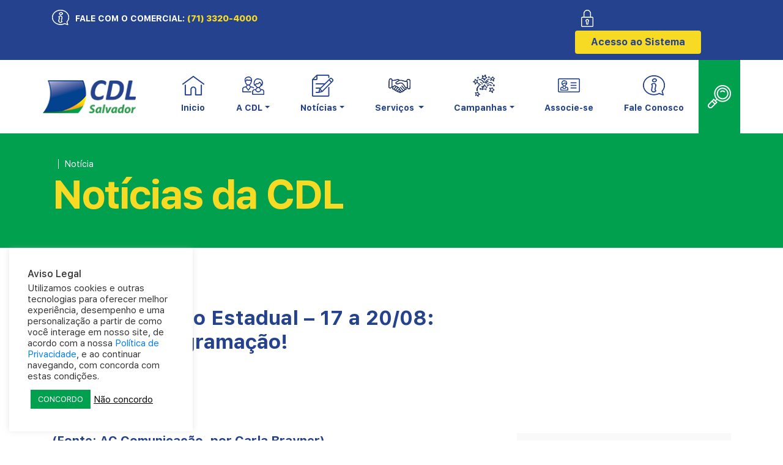

--- FILE ---
content_type: text/html; charset=UTF-8
request_url: https://cdl.com.br/2017/08/01/35o-congresso-estadual-do-comercio-lojista-da-bahia-17-a-2008/
body_size: 23934
content:
<!doctype html>
<html lang="pt-BR">

<head>
    <title>35º Congresso Estadual &#8211; 17 a 20/08: Confira a programação!</title>
    <!-- meta tags -->
    <meta charset="utf-8">
    <meta name="viewport" content="width=device-width, initial-scale=1, shrink-to-fit=no">
    <meta name="description" content="">
    <meta name="keywords" content="">
    <link rel="stylesheet" href="https://cdl.com.br/wp-content/themes/cdl/css/textPage.css">

    <!-- favicon -->

<link rel="apple-touch-icon" sizes="57x57" href="https://cdl.com.br/wp-content/themes/cdl/favicon/apple-icon-57x57.png">
<link rel="apple-touch-icon" sizes="60x60" href="https://cdl.com.br/wp-content/themes/cdl/favicon/apple-icon-60x60.png">
<link rel="apple-touch-icon" sizes="72x72" href="https://cdl.com.br/wp-content/themes/cdl/favicon/apple-icon-72x72.png">
<link rel="apple-touch-icon" sizes="76x76" href="https://cdl.com.br/wp-content/themes/cdl/favicon/apple-icon-76x76.png">
<link rel="apple-touch-icon" sizes="114x114" href="https://cdl.com.br/wp-content/themes/cdl/favicon/apple-icon-114x114.png">
<link rel="apple-touch-icon" sizes="120x120" href="https://cdl.com.br/wp-content/themes/cdl/favicon/apple-icon-120x120.png">
<link rel="apple-touch-icon" sizes="144x144" href="https://cdl.com.br/wp-content/themes/cdl/favicon/apple-icon-144x144.png">
<link rel="apple-touch-icon" sizes="152x152" href="https://cdl.com.br/wp-content/themes/cdl/favicon/apple-icon-152x152.png">
<link rel="apple-touch-icon" sizes="180x180" href="https://cdl.com.br/wp-content/themes/cdl/favicon/apple-icon-180x180.png">
<link rel="icon" type="image/png" sizes="192x192"  href="https://cdl.com.br/wp-content/themes/cdl/favicon/android-icon-192x192.png">
<link rel="icon" type="image/png" sizes="32x32" href="https://cdl.com.br/wp-content/themes/cdl/favicon/favicon-32x32.png">
<link rel="icon" type="image/png" sizes="96x96" href="https://cdl.com.br/wp-content/themes/cdl/favicon/favicon-96x96.png">
<link rel="icon" type="image/png" sizes="16x16" href="https://cdl.com.br/wp-content/themes/cdl/favicon/favicon-16x16.png">
<link rel="manifest" href="/manifest.json">
<meta name="msapplication-TileColor" content="#ffffff">
<meta name="msapplication-TileImage" content="https://cdl.com.br/wp-content/themes/cdl/favicon/ms-icon-144x144.png">
<meta name="theme-color" content="#ffffff">
<meta charset="UTF-8">

<!-- Font -->
<link rel="dns-prefetch" href="//fonts.googleapis.com">
<link href="https://fonts.googleapis.com/css?family=Open+Sans:300,300i,400,400i,600,600i,700,700i,800,800i" rel="stylesheet">
<link href="https://fonts.googleapis.com/css?family=Roboto:100,300,400,700" rel="stylesheet">
<link rel="stylesheet" href="https://cdl.com.br/wp-content/themes/cdl/fonts/fonts.css">


<!-- font awesome -->
<link rel="stylesheet" href="https://use.fontawesome.com/releases/v5.5.0/css/all.css" integrity="sha384-B4dIYHKNBt8Bc12p+WXckhzcICo0wtJAoU8YZTY5qE0Id1GSseTk6S+L3BlXeVIU" crossorigin="anonymous">


<!-- Bootstrap CSS -->
<link rel="stylesheet" href="https://cdl.com.br/wp-content/themes/cdl/css/bootstrap.min.css">
<!-- Owl carousel -->
<link rel="stylesheet" href="https://cdl.com.br/wp-content/themes/cdl/js/libs/owl/dist/assets/owl.carousel.min.css">
<link rel="stylesheet" href="https://cdl.com.br/wp-content/themes/cdl/js/libs/owl/dist/assets/owl.theme.default.min.css">

<!-- Slick carousel -->
<link rel="stylesheet" href="https://cdnjs.cloudflare.com/ajax/libs/slick-carousel/1.9.0/slick.min.css">

<!-- Main css -->
<link href="https://cdl.com.br/wp-content/themes/cdl/css/styles.css" rel="stylesheet">
<!-- Hover CSS -->
<link href="https://cdl.com.br/wp-content/themes/cdl/css/hover.css" rel="stylesheet">
<!-- DatepickerCSS -->
<link href="https://cdl.com.br/wp-content/themes/cdl/js/libs/jquery-datepicker-1.12.1/jquery-ui.min.css" rel="stylesheet">
<meta name='robots' content='index, follow, max-image-preview:large, max-snippet:-1, max-video-preview:-1' />
	<style>img:is([sizes="auto" i], [sizes^="auto," i]) { contain-intrinsic-size: 3000px 1500px }</style>
	
	<!-- This site is optimized with the Yoast SEO plugin v26.4 - https://yoast.com/wordpress/plugins/seo/ -->
	<link rel="canonical" href="https://cdl.com.br/2017/08/01/35o-congresso-estadual-do-comercio-lojista-da-bahia-17-a-2008/" />
	<meta property="og:locale" content="pt_BR" />
	<meta property="og:type" content="article" />
	<meta property="og:title" content="35º Congresso Estadual - 17 a 20/08: Confira a programação! - CDL" />
	<meta property="og:description" content="(Fonte: AC Comunicação, por Carla Brayner) Confira a programação e garanta sua vaga para o 35º Congresso Estadual do Comércio Lojista da Bahia, evento organizado pela FCDL BA, com apoio da CDL Salvador. O evento acontece entre os dias 17 e 20 de agosto, no Hotel Vila Galé, resort cinco estrelas em Guarajuba. O preço [&hellip;]" />
	<meta property="og:url" content="https://cdl.com.br/2017/08/01/35o-congresso-estadual-do-comercio-lojista-da-bahia-17-a-2008/" />
	<meta property="og:site_name" content="CDL" />
	<meta property="article:publisher" content="https://www.facebook.com/cdl.salvador" />
	<meta property="article:published_time" content="2017-08-01T09:00:40+00:00" />
	<meta property="article:modified_time" content="2021-01-15T19:18:44+00:00" />
	<meta name="author" content="CDL Salvador" />
	<script type="application/ld+json" class="yoast-schema-graph">{"@context":"https://schema.org","@graph":[{"@type":"WebPage","@id":"https://cdl.com.br/2017/08/01/35o-congresso-estadual-do-comercio-lojista-da-bahia-17-a-2008/","url":"https://cdl.com.br/2017/08/01/35o-congresso-estadual-do-comercio-lojista-da-bahia-17-a-2008/","name":"35º Congresso Estadual - 17 a 20/08: Confira a programação! - CDL","isPartOf":{"@id":"https://cdl.com.br/#website"},"datePublished":"2017-08-01T09:00:40+00:00","dateModified":"2021-01-15T19:18:44+00:00","author":{"@id":"https://cdl.com.br/#/schema/person/5f80d47cb5c9af3c41bbffac55ab666f"},"breadcrumb":{"@id":"https://cdl.com.br/2017/08/01/35o-congresso-estadual-do-comercio-lojista-da-bahia-17-a-2008/#breadcrumb"},"inLanguage":"pt-BR","potentialAction":[{"@type":"ReadAction","target":["https://cdl.com.br/2017/08/01/35o-congresso-estadual-do-comercio-lojista-da-bahia-17-a-2008/"]}]},{"@type":"BreadcrumbList","@id":"https://cdl.com.br/2017/08/01/35o-congresso-estadual-do-comercio-lojista-da-bahia-17-a-2008/#breadcrumb","itemListElement":[{"@type":"ListItem","position":1,"name":"Início","item":"https://cdl.com.br/"},{"@type":"ListItem","position":2,"name":"35º Congresso Estadual &#8211; 17 a 20/08: Confira a programação!"}]},{"@type":"WebSite","@id":"https://cdl.com.br/#website","url":"https://cdl.com.br/","name":"CDL Salvador","description":"Sistema de apresentação e utilitário para a Câmara de Dirigentes Lojistas","potentialAction":[{"@type":"SearchAction","target":{"@type":"EntryPoint","urlTemplate":"https://cdl.com.br/?s={search_term_string}"},"query-input":{"@type":"PropertyValueSpecification","valueRequired":true,"valueName":"search_term_string"}}],"inLanguage":"pt-BR"},{"@type":"Person","@id":"https://cdl.com.br/#/schema/person/5f80d47cb5c9af3c41bbffac55ab666f","name":"CDL Salvador","image":{"@type":"ImageObject","inLanguage":"pt-BR","@id":"https://cdl.com.br/#/schema/person/image/","url":"https://secure.gravatar.com/avatar/5c4c39a090aa352fdc838509270fd78b87fd501ad2b6ff1d5788fd4c0aaccd20?s=96&d=mm&r=g","contentUrl":"https://secure.gravatar.com/avatar/5c4c39a090aa352fdc838509270fd78b87fd501ad2b6ff1d5788fd4c0aaccd20?s=96&d=mm&r=g","caption":"CDL Salvador"}}]}</script>
	<!-- / Yoast SEO plugin. -->


<link rel="alternate" type="application/rss+xml" title="Feed de comentários para CDL &raquo; 35º Congresso Estadual &#8211; 17 a 20/08: Confira a programação!" href="https://cdl.com.br/2017/08/01/35o-congresso-estadual-do-comercio-lojista-da-bahia-17-a-2008/feed/" />
<script type="text/javascript">
/* <![CDATA[ */
window._wpemojiSettings = {"baseUrl":"https:\/\/s.w.org\/images\/core\/emoji\/16.0.1\/72x72\/","ext":".png","svgUrl":"https:\/\/s.w.org\/images\/core\/emoji\/16.0.1\/svg\/","svgExt":".svg","source":{"concatemoji":"https:\/\/cdl.com.br\/wp-includes\/js\/wp-emoji-release.min.js?ver=cfe497698882bbf986270bf09407a574"}};
/*! This file is auto-generated */
!function(s,n){var o,i,e;function c(e){try{var t={supportTests:e,timestamp:(new Date).valueOf()};sessionStorage.setItem(o,JSON.stringify(t))}catch(e){}}function p(e,t,n){e.clearRect(0,0,e.canvas.width,e.canvas.height),e.fillText(t,0,0);var t=new Uint32Array(e.getImageData(0,0,e.canvas.width,e.canvas.height).data),a=(e.clearRect(0,0,e.canvas.width,e.canvas.height),e.fillText(n,0,0),new Uint32Array(e.getImageData(0,0,e.canvas.width,e.canvas.height).data));return t.every(function(e,t){return e===a[t]})}function u(e,t){e.clearRect(0,0,e.canvas.width,e.canvas.height),e.fillText(t,0,0);for(var n=e.getImageData(16,16,1,1),a=0;a<n.data.length;a++)if(0!==n.data[a])return!1;return!0}function f(e,t,n,a){switch(t){case"flag":return n(e,"\ud83c\udff3\ufe0f\u200d\u26a7\ufe0f","\ud83c\udff3\ufe0f\u200b\u26a7\ufe0f")?!1:!n(e,"\ud83c\udde8\ud83c\uddf6","\ud83c\udde8\u200b\ud83c\uddf6")&&!n(e,"\ud83c\udff4\udb40\udc67\udb40\udc62\udb40\udc65\udb40\udc6e\udb40\udc67\udb40\udc7f","\ud83c\udff4\u200b\udb40\udc67\u200b\udb40\udc62\u200b\udb40\udc65\u200b\udb40\udc6e\u200b\udb40\udc67\u200b\udb40\udc7f");case"emoji":return!a(e,"\ud83e\udedf")}return!1}function g(e,t,n,a){var r="undefined"!=typeof WorkerGlobalScope&&self instanceof WorkerGlobalScope?new OffscreenCanvas(300,150):s.createElement("canvas"),o=r.getContext("2d",{willReadFrequently:!0}),i=(o.textBaseline="top",o.font="600 32px Arial",{});return e.forEach(function(e){i[e]=t(o,e,n,a)}),i}function t(e){var t=s.createElement("script");t.src=e,t.defer=!0,s.head.appendChild(t)}"undefined"!=typeof Promise&&(o="wpEmojiSettingsSupports",i=["flag","emoji"],n.supports={everything:!0,everythingExceptFlag:!0},e=new Promise(function(e){s.addEventListener("DOMContentLoaded",e,{once:!0})}),new Promise(function(t){var n=function(){try{var e=JSON.parse(sessionStorage.getItem(o));if("object"==typeof e&&"number"==typeof e.timestamp&&(new Date).valueOf()<e.timestamp+604800&&"object"==typeof e.supportTests)return e.supportTests}catch(e){}return null}();if(!n){if("undefined"!=typeof Worker&&"undefined"!=typeof OffscreenCanvas&&"undefined"!=typeof URL&&URL.createObjectURL&&"undefined"!=typeof Blob)try{var e="postMessage("+g.toString()+"("+[JSON.stringify(i),f.toString(),p.toString(),u.toString()].join(",")+"));",a=new Blob([e],{type:"text/javascript"}),r=new Worker(URL.createObjectURL(a),{name:"wpTestEmojiSupports"});return void(r.onmessage=function(e){c(n=e.data),r.terminate(),t(n)})}catch(e){}c(n=g(i,f,p,u))}t(n)}).then(function(e){for(var t in e)n.supports[t]=e[t],n.supports.everything=n.supports.everything&&n.supports[t],"flag"!==t&&(n.supports.everythingExceptFlag=n.supports.everythingExceptFlag&&n.supports[t]);n.supports.everythingExceptFlag=n.supports.everythingExceptFlag&&!n.supports.flag,n.DOMReady=!1,n.readyCallback=function(){n.DOMReady=!0}}).then(function(){return e}).then(function(){var e;n.supports.everything||(n.readyCallback(),(e=n.source||{}).concatemoji?t(e.concatemoji):e.wpemoji&&e.twemoji&&(t(e.twemoji),t(e.wpemoji)))}))}((window,document),window._wpemojiSettings);
/* ]]> */
</script>
		
	
<link rel='stylesheet' id='wptwa-public-css' href='https://cdl.com.br/wp-content/plugins/wpt-whatsapp/assets/css/public.css?ver=2.2.5' type='text/css' media='all' />
<link rel='stylesheet' id='wptwa-generated-css' href='https://cdl.com.br/wp-content/plugins/wpt-whatsapp/assets/css/auto-generated-wptwa.css?ver=1592956127' type='text/css' media='all' />
<style id='wp-emoji-styles-inline-css' type='text/css'>

	img.wp-smiley, img.emoji {
		display: inline !important;
		border: none !important;
		box-shadow: none !important;
		height: 1em !important;
		width: 1em !important;
		margin: 0 0.07em !important;
		vertical-align: -0.1em !important;
		background: none !important;
		padding: 0 !important;
	}
</style>
<link rel='stylesheet' id='wp-block-library-css' href='https://cdl.com.br/wp-includes/css/dist/block-library/style.min.css?ver=cfe497698882bbf986270bf09407a574' type='text/css' media='all' />
<style id='classic-theme-styles-inline-css' type='text/css'>
/*! This file is auto-generated */
.wp-block-button__link{color:#fff;background-color:#32373c;border-radius:9999px;box-shadow:none;text-decoration:none;padding:calc(.667em + 2px) calc(1.333em + 2px);font-size:1.125em}.wp-block-file__button{background:#32373c;color:#fff;text-decoration:none}
</style>
<style id='global-styles-inline-css' type='text/css'>
:root{--wp--preset--aspect-ratio--square: 1;--wp--preset--aspect-ratio--4-3: 4/3;--wp--preset--aspect-ratio--3-4: 3/4;--wp--preset--aspect-ratio--3-2: 3/2;--wp--preset--aspect-ratio--2-3: 2/3;--wp--preset--aspect-ratio--16-9: 16/9;--wp--preset--aspect-ratio--9-16: 9/16;--wp--preset--color--black: #000000;--wp--preset--color--cyan-bluish-gray: #abb8c3;--wp--preset--color--white: #ffffff;--wp--preset--color--pale-pink: #f78da7;--wp--preset--color--vivid-red: #cf2e2e;--wp--preset--color--luminous-vivid-orange: #ff6900;--wp--preset--color--luminous-vivid-amber: #fcb900;--wp--preset--color--light-green-cyan: #7bdcb5;--wp--preset--color--vivid-green-cyan: #00d084;--wp--preset--color--pale-cyan-blue: #8ed1fc;--wp--preset--color--vivid-cyan-blue: #0693e3;--wp--preset--color--vivid-purple: #9b51e0;--wp--preset--gradient--vivid-cyan-blue-to-vivid-purple: linear-gradient(135deg,rgba(6,147,227,1) 0%,rgb(155,81,224) 100%);--wp--preset--gradient--light-green-cyan-to-vivid-green-cyan: linear-gradient(135deg,rgb(122,220,180) 0%,rgb(0,208,130) 100%);--wp--preset--gradient--luminous-vivid-amber-to-luminous-vivid-orange: linear-gradient(135deg,rgba(252,185,0,1) 0%,rgba(255,105,0,1) 100%);--wp--preset--gradient--luminous-vivid-orange-to-vivid-red: linear-gradient(135deg,rgba(255,105,0,1) 0%,rgb(207,46,46) 100%);--wp--preset--gradient--very-light-gray-to-cyan-bluish-gray: linear-gradient(135deg,rgb(238,238,238) 0%,rgb(169,184,195) 100%);--wp--preset--gradient--cool-to-warm-spectrum: linear-gradient(135deg,rgb(74,234,220) 0%,rgb(151,120,209) 20%,rgb(207,42,186) 40%,rgb(238,44,130) 60%,rgb(251,105,98) 80%,rgb(254,248,76) 100%);--wp--preset--gradient--blush-light-purple: linear-gradient(135deg,rgb(255,206,236) 0%,rgb(152,150,240) 100%);--wp--preset--gradient--blush-bordeaux: linear-gradient(135deg,rgb(254,205,165) 0%,rgb(254,45,45) 50%,rgb(107,0,62) 100%);--wp--preset--gradient--luminous-dusk: linear-gradient(135deg,rgb(255,203,112) 0%,rgb(199,81,192) 50%,rgb(65,88,208) 100%);--wp--preset--gradient--pale-ocean: linear-gradient(135deg,rgb(255,245,203) 0%,rgb(182,227,212) 50%,rgb(51,167,181) 100%);--wp--preset--gradient--electric-grass: linear-gradient(135deg,rgb(202,248,128) 0%,rgb(113,206,126) 100%);--wp--preset--gradient--midnight: linear-gradient(135deg,rgb(2,3,129) 0%,rgb(40,116,252) 100%);--wp--preset--font-size--small: 13px;--wp--preset--font-size--medium: 20px;--wp--preset--font-size--large: 36px;--wp--preset--font-size--x-large: 42px;--wp--preset--spacing--20: 0.44rem;--wp--preset--spacing--30: 0.67rem;--wp--preset--spacing--40: 1rem;--wp--preset--spacing--50: 1.5rem;--wp--preset--spacing--60: 2.25rem;--wp--preset--spacing--70: 3.38rem;--wp--preset--spacing--80: 5.06rem;--wp--preset--shadow--natural: 6px 6px 9px rgba(0, 0, 0, 0.2);--wp--preset--shadow--deep: 12px 12px 50px rgba(0, 0, 0, 0.4);--wp--preset--shadow--sharp: 6px 6px 0px rgba(0, 0, 0, 0.2);--wp--preset--shadow--outlined: 6px 6px 0px -3px rgba(255, 255, 255, 1), 6px 6px rgba(0, 0, 0, 1);--wp--preset--shadow--crisp: 6px 6px 0px rgba(0, 0, 0, 1);}:where(.is-layout-flex){gap: 0.5em;}:where(.is-layout-grid){gap: 0.5em;}body .is-layout-flex{display: flex;}.is-layout-flex{flex-wrap: wrap;align-items: center;}.is-layout-flex > :is(*, div){margin: 0;}body .is-layout-grid{display: grid;}.is-layout-grid > :is(*, div){margin: 0;}:where(.wp-block-columns.is-layout-flex){gap: 2em;}:where(.wp-block-columns.is-layout-grid){gap: 2em;}:where(.wp-block-post-template.is-layout-flex){gap: 1.25em;}:where(.wp-block-post-template.is-layout-grid){gap: 1.25em;}.has-black-color{color: var(--wp--preset--color--black) !important;}.has-cyan-bluish-gray-color{color: var(--wp--preset--color--cyan-bluish-gray) !important;}.has-white-color{color: var(--wp--preset--color--white) !important;}.has-pale-pink-color{color: var(--wp--preset--color--pale-pink) !important;}.has-vivid-red-color{color: var(--wp--preset--color--vivid-red) !important;}.has-luminous-vivid-orange-color{color: var(--wp--preset--color--luminous-vivid-orange) !important;}.has-luminous-vivid-amber-color{color: var(--wp--preset--color--luminous-vivid-amber) !important;}.has-light-green-cyan-color{color: var(--wp--preset--color--light-green-cyan) !important;}.has-vivid-green-cyan-color{color: var(--wp--preset--color--vivid-green-cyan) !important;}.has-pale-cyan-blue-color{color: var(--wp--preset--color--pale-cyan-blue) !important;}.has-vivid-cyan-blue-color{color: var(--wp--preset--color--vivid-cyan-blue) !important;}.has-vivid-purple-color{color: var(--wp--preset--color--vivid-purple) !important;}.has-black-background-color{background-color: var(--wp--preset--color--black) !important;}.has-cyan-bluish-gray-background-color{background-color: var(--wp--preset--color--cyan-bluish-gray) !important;}.has-white-background-color{background-color: var(--wp--preset--color--white) !important;}.has-pale-pink-background-color{background-color: var(--wp--preset--color--pale-pink) !important;}.has-vivid-red-background-color{background-color: var(--wp--preset--color--vivid-red) !important;}.has-luminous-vivid-orange-background-color{background-color: var(--wp--preset--color--luminous-vivid-orange) !important;}.has-luminous-vivid-amber-background-color{background-color: var(--wp--preset--color--luminous-vivid-amber) !important;}.has-light-green-cyan-background-color{background-color: var(--wp--preset--color--light-green-cyan) !important;}.has-vivid-green-cyan-background-color{background-color: var(--wp--preset--color--vivid-green-cyan) !important;}.has-pale-cyan-blue-background-color{background-color: var(--wp--preset--color--pale-cyan-blue) !important;}.has-vivid-cyan-blue-background-color{background-color: var(--wp--preset--color--vivid-cyan-blue) !important;}.has-vivid-purple-background-color{background-color: var(--wp--preset--color--vivid-purple) !important;}.has-black-border-color{border-color: var(--wp--preset--color--black) !important;}.has-cyan-bluish-gray-border-color{border-color: var(--wp--preset--color--cyan-bluish-gray) !important;}.has-white-border-color{border-color: var(--wp--preset--color--white) !important;}.has-pale-pink-border-color{border-color: var(--wp--preset--color--pale-pink) !important;}.has-vivid-red-border-color{border-color: var(--wp--preset--color--vivid-red) !important;}.has-luminous-vivid-orange-border-color{border-color: var(--wp--preset--color--luminous-vivid-orange) !important;}.has-luminous-vivid-amber-border-color{border-color: var(--wp--preset--color--luminous-vivid-amber) !important;}.has-light-green-cyan-border-color{border-color: var(--wp--preset--color--light-green-cyan) !important;}.has-vivid-green-cyan-border-color{border-color: var(--wp--preset--color--vivid-green-cyan) !important;}.has-pale-cyan-blue-border-color{border-color: var(--wp--preset--color--pale-cyan-blue) !important;}.has-vivid-cyan-blue-border-color{border-color: var(--wp--preset--color--vivid-cyan-blue) !important;}.has-vivid-purple-border-color{border-color: var(--wp--preset--color--vivid-purple) !important;}.has-vivid-cyan-blue-to-vivid-purple-gradient-background{background: var(--wp--preset--gradient--vivid-cyan-blue-to-vivid-purple) !important;}.has-light-green-cyan-to-vivid-green-cyan-gradient-background{background: var(--wp--preset--gradient--light-green-cyan-to-vivid-green-cyan) !important;}.has-luminous-vivid-amber-to-luminous-vivid-orange-gradient-background{background: var(--wp--preset--gradient--luminous-vivid-amber-to-luminous-vivid-orange) !important;}.has-luminous-vivid-orange-to-vivid-red-gradient-background{background: var(--wp--preset--gradient--luminous-vivid-orange-to-vivid-red) !important;}.has-very-light-gray-to-cyan-bluish-gray-gradient-background{background: var(--wp--preset--gradient--very-light-gray-to-cyan-bluish-gray) !important;}.has-cool-to-warm-spectrum-gradient-background{background: var(--wp--preset--gradient--cool-to-warm-spectrum) !important;}.has-blush-light-purple-gradient-background{background: var(--wp--preset--gradient--blush-light-purple) !important;}.has-blush-bordeaux-gradient-background{background: var(--wp--preset--gradient--blush-bordeaux) !important;}.has-luminous-dusk-gradient-background{background: var(--wp--preset--gradient--luminous-dusk) !important;}.has-pale-ocean-gradient-background{background: var(--wp--preset--gradient--pale-ocean) !important;}.has-electric-grass-gradient-background{background: var(--wp--preset--gradient--electric-grass) !important;}.has-midnight-gradient-background{background: var(--wp--preset--gradient--midnight) !important;}.has-small-font-size{font-size: var(--wp--preset--font-size--small) !important;}.has-medium-font-size{font-size: var(--wp--preset--font-size--medium) !important;}.has-large-font-size{font-size: var(--wp--preset--font-size--large) !important;}.has-x-large-font-size{font-size: var(--wp--preset--font-size--x-large) !important;}
:where(.wp-block-post-template.is-layout-flex){gap: 1.25em;}:where(.wp-block-post-template.is-layout-grid){gap: 1.25em;}
:where(.wp-block-columns.is-layout-flex){gap: 2em;}:where(.wp-block-columns.is-layout-grid){gap: 2em;}
:root :where(.wp-block-pullquote){font-size: 1.5em;line-height: 1.6;}
</style>
<link rel='stylesheet' id='contact-form-7-css' href='https://cdl.com.br/wp-content/plugins/contact-form-7/includes/css/styles.css?ver=6.1.4' type='text/css' media='all' />
<link rel='stylesheet' id='cookie-law-info-css' href='https://cdl.com.br/wp-content/plugins/cookie-law-info/legacy/public/css/cookie-law-info-public.css?ver=3.3.7' type='text/css' media='all' />
<link rel='stylesheet' id='cookie-law-info-gdpr-css' href='https://cdl.com.br/wp-content/plugins/cookie-law-info/legacy/public/css/cookie-law-info-gdpr.css?ver=3.3.7' type='text/css' media='all' />
<link rel='stylesheet' id='searchandfilter-css' href='https://cdl.com.br/wp-content/plugins/search-filter/style.css?ver=1' type='text/css' media='all' />
<link rel='stylesheet' id='cf7cf-style-css' href='https://cdl.com.br/wp-content/plugins/cf7-conditional-fields/style.css?ver=2.6.7' type='text/css' media='all' />
<link rel='stylesheet' id='wp-paginate-css' href='https://cdl.com.br/wp-content/plugins/wp-paginate/css/wp-paginate.css?ver=2.2.4' type='text/css' media='screen' />
<script type="text/javascript" src="https://cdl.com.br/wp-includes/js/jquery/jquery.min.js?ver=3.7.1" id="jquery-core-js"></script>
<script type="text/javascript" src="https://cdl.com.br/wp-includes/js/jquery/jquery-migrate.min.js?ver=3.4.1" id="jquery-migrate-js"></script>
<script type="text/javascript" id="cookie-law-info-js-extra">
/* <![CDATA[ */
var Cli_Data = {"nn_cookie_ids":[],"cookielist":[],"non_necessary_cookies":[],"ccpaEnabled":"","ccpaRegionBased":"","ccpaBarEnabled":"","strictlyEnabled":["necessary","obligatoire"],"ccpaType":"gdpr","js_blocking":"","custom_integration":"","triggerDomRefresh":"","secure_cookies":""};
var cli_cookiebar_settings = {"animate_speed_hide":"500","animate_speed_show":"500","background":"#FFF","border":"#b1a6a6c2","border_on":"","button_1_button_colour":"#01a04e","button_1_button_hover":"#01803e","button_1_link_colour":"#fff","button_1_as_button":"1","button_1_new_win":"","button_2_button_colour":"#333","button_2_button_hover":"#292929","button_2_link_colour":"#444","button_2_as_button":"","button_2_hidebar":"","button_3_button_colour":"#ff0000","button_3_button_hover":"#cc0000","button_3_link_colour":"#0a0a0a","button_3_as_button":"","button_3_new_win":"","button_4_button_colour":"#000","button_4_button_hover":"#000000","button_4_link_colour":"#333333","button_4_as_button":"","button_7_button_colour":"#61a229","button_7_button_hover":"#4e8221","button_7_link_colour":"#fff","button_7_as_button":"1","button_7_new_win":"","font_family":"inherit","header_fix":"","notify_animate_hide":"1","notify_animate_show":"1","notify_div_id":"#cookie-law-info-bar","notify_position_horizontal":"right","notify_position_vertical":"bottom","scroll_close":"","scroll_close_reload":"","accept_close_reload":"","reject_close_reload":"","showagain_tab":"","showagain_background":"#fff","showagain_border":"#000","showagain_div_id":"#cookie-law-info-again","showagain_x_position":"100px","text":"#333333","show_once_yn":"","show_once":"10000","logging_on":"","as_popup":"","popup_overlay":"1","bar_heading_text":"Aviso Legal","cookie_bar_as":"widget","popup_showagain_position":"bottom-right","widget_position":"left"};
var log_object = {"ajax_url":"https:\/\/cdl.com.br\/wp-admin\/admin-ajax.php"};
/* ]]> */
</script>
<script type="text/javascript" src="https://cdl.com.br/wp-content/plugins/cookie-law-info/legacy/public/js/cookie-law-info-public.js?ver=3.3.7" id="cookie-law-info-js"></script>
<link rel="https://api.w.org/" href="https://cdl.com.br/wp-json/" /><link rel="alternate" title="JSON" type="application/json" href="https://cdl.com.br/wp-json/wp/v2/posts/9678" /><link rel="EditURI" type="application/rsd+xml" title="RSD" href="https://cdl.com.br/xmlrpc.php?rsd" />

<link rel='shortlink' href='https://cdl.com.br/?p=9678' />
<link rel="alternate" title="oEmbed (JSON)" type="application/json+oembed" href="https://cdl.com.br/wp-json/oembed/1.0/embed?url=https%3A%2F%2Fcdl.com.br%2F2017%2F08%2F01%2F35o-congresso-estadual-do-comercio-lojista-da-bahia-17-a-2008%2F" />
<link rel="alternate" title="oEmbed (XML)" type="text/xml+oembed" href="https://cdl.com.br/wp-json/oembed/1.0/embed?url=https%3A%2F%2Fcdl.com.br%2F2017%2F08%2F01%2F35o-congresso-estadual-do-comercio-lojista-da-bahia-17-a-2008%2F&#038;format=xml" />
<!-- HFCM by 99 Robots - Snippet # 2: Facebook Domain Verification Meta-tag -->
<meta name="facebook-domain-verification" content="287pwve9rpakbgsq21oyqq8heaucdx" />
<!-- /end HFCM by 99 Robots -->
<!-- HFCM by 99 Robots - Snippet # 3: Google Tag Manager (head) -->
<!-- Google Tag Manager -->
<script>(function(w,d,s,l,i){w[l]=w[l]||[];w[l].push({'gtm.start':
new Date().getTime(),event:'gtm.js'});var f=d.getElementsByTagName(s)[0],
j=d.createElement(s),dl=l!='dataLayer'?'&l='+l:'';j.async=true;j.src=
'https://www.googletagmanager.com/gtm.js?id='+i+dl;f.parentNode.insertBefore(j,f);
})(window,document,'script','dataLayer','GTM-PQ5JLHS');</script>
<!-- End Google Tag Manager -->
<!-- /end HFCM by 99 Robots -->
</head>
<body data-rsssl=1>
    <section class="top-bar d-none d-lg-block">
        <div class="container">
            <div class="row">
                <div class="col-sm-6 falecom">
					<span class="home">
						Fale com o Comercial: 
						<b>
						<a href="tel:+557133204000">(71) 3320-4000</a>
						<!-- a href="https://wa.me/5571991994344" target="_blank">// (71) 99199-4344</a -->
						</b></span>
                </div>
                <div class="col-sm-3 offset-sm-3">
                  <span class="lock"></span>
                  <a class="btn btn-main" role="button" target="_blank"
                    href="https://servicos.spc.org.br/spc/controleacesso/autenticacao/entry.action">Acesso ao Sistema</a>
                </div>
            </div>
        </div>
    </section>
    <header>
        <nav class="container navbar navbar-expand-lg navbar-light no-padding">
            <button class="mx-3 navbar-toggler" type="button" data-toggle="collapse" data-target="#navbarSupportedContent" aria-controls="navbarSupportedContent" aria-expanded="false" aria-label="Toggle navigation">
                <span class="navbar-toggler-icon"></span>
            </button>

            <div class="box-logo navbar-brand">
                <a href="https://cdl.com.br">
                    <img src="https://cdl.com.br/wp-content/themes/cdl/img/logo.png" class="img-fluid" alt="">
                </a>
            </div>

            <button class="mx-3 navbar-toggler" type="button" data-toggle="collapse" data-target="#acessarToggler" aria-controls="navbarSupportedContent" aria-expanded="false" aria-label="Toggle navigation">
                <img src="https://cdl.com.br/wp-content/themes/cdl/img/i-lock.png" style="filter: invert(80%);"></img>
            </button>

            <div class="collapse navbar-collapse order-1 order-lg-2" id="navbarSupportedContent">
                <ul id="navbarMenu" class="navbar-nav mr-auto pb-3 pb-lg-0 px-3 px-md-0">
                    <!-- Inicio item Home -->
                    <li class="align-self-left align-self-lg-center text-lg-center li-menu-hover">
                        <div class="clearfix mx-auto show d-inline-block">
                            <a class="" href="https://cdl.com.br">
                                <img class="float-left float-lg-none" src="https://cdl.com.br/wp-content/themes/cdl/img/i-home.png" alt="">
                                <span class="nav-link float-right float-lg-none ml-3 ml-lg-0 d-inline-block">Inicio</span>
                            </a>
                        </div>
                    </li>
                    <!-- Fim item Home -->

                    <!-- Inicio item A CDL Salvador -->
                    <li class="align-self-left align-self-lg-center dropdown text-lg-center show">
                        <div class="clearfix mr-auto show d-inline-block" href="#" id="navbarDropdown" role="button" data-toggle="dropdown" aria-haspopup="true" aria-expanded="false">
                            <a class="">
                                <img class="float-left float-lg-none" src="https://cdl.com.br/wp-content/themes/cdl/img/i-cdl.png" alt="">
                                <span class="nav-link float-right float-lg-none ml-3 ml-lg-0 dropdown-toggle d-inline-block">A CDL</span>
                            </a>
                        </div>
                        <!-- Inicio do dropdown -->
                        <div class="dropdown-menu mb-4 mx-5 mx-lg-0" aria-labelledby="navbarDropdown">
                            <div class="container">
                                <div class="row">
                                    <div class="col-lg-6 menu-menu-a-cdl-container"><ul id="menu-menu-a-cdl" class="row"><li id="menu-item-11137" class="menu-header-bold col-lg-6 menu-item menu-item-type-custom menu-item-object-custom menu-item-has-children menu-item-11137"><a href="http://#">A CDL Salvador</a>
<ul class="sub-menu">
	<li id="menu-item-11138" class="menu-item menu-item-type-post_type menu-item-object-page menu-item-11138"><a href="https://cdl.com.br/entidade/">A entidade</a></li>
	<li id="menu-item-11139" class="menu-item menu-item-type-post_type menu-item-object-page menu-item-11139"><a href="https://cdl.com.br/diretoria/">Diretoria</a></li>
	<li id="menu-item-11141" class="menu-item menu-item-type-post_type menu-item-object-page menu-item-11141"><a href="https://cdl.com.br/missao-visao-valores/">Missão, Visão &#038; Valores</a></li>
	<li id="menu-item-11142" class="menu-item menu-item-type-post_type menu-item-object-page menu-item-11142"><a href="https://cdl.com.br/conselho-do-comercio/">Conselho do Comércio</a></li>
	<li id="menu-item-21518" class="menu-item menu-item-type-custom menu-item-object-custom menu-item-21518"><a target="_blank" href="https://cdl.com.br/wp-content/uploads/2024/07/Estatuto-Social-2024-24-07-24.pdf">Estatuto Social</a></li>
</ul>
</li>
<li id="menu-item-11143" class="menu-header-bold col-lg-6 menu-item menu-item-type-custom menu-item-object-custom menu-item-has-children menu-item-11143"><a href="http://#">A CDL Jovem</a>
<ul class="sub-menu">
	<li id="menu-item-11144" class="menu-item menu-item-type-post_type menu-item-object-page menu-item-11144"><a href="https://cdl.com.br/cdl-jovem-a-entidade/">A entidade</a></li>
	<li id="menu-item-11145" class="menu-item menu-item-type-post_type menu-item-object-page menu-item-11145"><a href="https://cdl.com.br/diretoria-cdl-jovem/">Diretoria</a></li>
	<li id="menu-item-11148" class="menu-item menu-item-type-post_type menu-item-object-page menu-item-11148"><a href="https://cdl.com.br/missao-visao-valores-cdl-jovem/">Missão, Visão e Valores</a></li>
</ul>
</li>
</ul></div>                                    <!-- /.col-lg-3  -->

                                    <div class="col-lg-6">
                                        <div class="img-menu-about" style="background-image: url(https://cdl.com.br/wp-content/themes/cdl/img/menu-item.png)">

                                        </div>
                                    </div>
                                </div>
                            </div>
                            <!--  /.container  -->
                        </div>
                        <!-- Fim do dropdown -->
                    </li>
                    <!-- Fim item A CDL Salvador -->

                    <!-- Inicio item notícias -->
                    <li class="align-self-left align-self-lg-center dropdown text-lg-center show menu-noticias-dropdown">
                          <!-- Link de notícias para notebooks (Linka quando clica e aparece o menu quando ocorre o hover) -->
                          <div class="clearfix mx-auto d-none d-lg-inline-block"  href="https://cdl.com.br/noticias">
                              <a class="" href="https://cdl.com.br/noticias">
                                  <img class="float-left float-lg-none" src="https://cdl.com.br/wp-content/themes/cdl/img/i-noticias.png" alt="">
                                  <span class="nav-link float-right float-lg-none ml-3 ml-lg-0 d-inline-block dropdown-toggle ">Notícias</span>
                              </a>
                          </div>
                          <!-- Link de notícias para mobile (Mostra o menu quando clica) -->
                          <div class="clearfix mx-auto d-inline-block d-lg-none"  href="https://cdl.com.br/noticias" id="navbarDropdown" role="button" data-toggle="dropdown" aria-haspopup="true" aria-expanded="false">
                              <a class="" href="https://cdl.com.br/noticias">
                                  <img class="float-left float-lg-none" src="https://cdl.com.br/wp-content/themes/cdl/img/i-noticias.png" alt="">
                                  <span class="nav-link float-right float-lg-none ml-3 ml-lg-0 d-inline-block dropdown-toggle ">Notícias</span>
                              </a>
                          </div>
                        <div class="dropdown-menu mx-5 mx-lg-0 mb-4" aria-labelledby="navbarDropdown">
                        <div class="container">
                          <div class="row">
                            <div class="col-md-12">
                              <ul class="row list-style-none px-3">
                                                                                                <li class="nav-item col-12 col-md-4 item-menu-noticias">
                                  <a class="nav-link no-padding thumb-menu-noticias" href="https://cdl.com.br/2026/01/08/cdl-salvador-divulga-resultado-do-sorteio-da-campanha-de-natal-2025/">
                                    <div style="background-image: url('https://cdl.com.br/wp-content/uploads/2026/01/ssa-natal-25-sorteio.png" class="preview-noticias-img">
                                                    </div>
                                  </a>
                                  <a class="nav-link active" id="menu-noticias" href="https://cdl.com.br/2026/01/08/cdl-salvador-divulga-resultado-do-sorteio-da-campanha-de-natal-2025/">
                                    CDL Salvador divulga resultado do sorteio da campanha de Natal 2025                                  </a>
                                </li>
                                                                <li class="nav-item col-12 col-md-4 item-menu-noticias">
                                  <a class="nav-link no-padding thumb-menu-noticias" href="https://cdl.com.br/2025/11/03/cdl-salvador-firma-parceria-com-a-equis-para-oferecer-o-diagnostico-de-taxas-tecnologia-que-amplia-o-acesso-a-credito-e-gestao-financeira-para-o-varejo-local/">
                                    <div style="background-image: url('https://cdl.com.br/wp-content/uploads/2025/11/equis-1.png" class="preview-noticias-img">
                                                    </div>
                                  </a>
                                  <a class="nav-link active" id="menu-noticias" href="https://cdl.com.br/2025/11/03/cdl-salvador-firma-parceria-com-a-equis-para-oferecer-o-diagnostico-de-taxas-tecnologia-que-amplia-o-acesso-a-credito-e-gestao-financeira-para-o-varejo-local/">
                                    CDL Salvador firma parceria com a Equis para oferecer o Diagnóstico de taxas                                  </a>
                                </li>
                                                                <li class="nav-item col-12 col-md-4 item-menu-noticias">
                                  <a class="nav-link no-padding thumb-menu-noticias" href="https://cdl.com.br/2025/12/01/01-a-24-12-cdl-salvador-lanca-campanha-salvadornatal-de-luz-e-premios-2025/">
                                    <div style="background-image: url('https://cdl.com.br/wp-content/uploads/2025/11/ssa-natal-25.png" class="preview-noticias-img">
                                                    </div>
                                  </a>
                                  <a class="nav-link active" id="menu-noticias" href="https://cdl.com.br/2025/12/01/01-a-24-12-cdl-salvador-lanca-campanha-salvadornatal-de-luz-e-premios-2025/">
                                    01 a 24/12: CDL Salvador lança campanha “Salvador, Natal de Luz e Prêmios 2025”                                  </a>
                                </li>
                                                              </ul>
                            </div>
                          </div>
                        </div>
                        <!--  /.container  -->
                      </div>
                    </li>
                    <!-- Fim item notícias -->

                    <!-- Inicio item serviços -->
                    <li class="align-self-left align-self-lg-center dropdown text-lg-center show">
                        <div class="clearfix mx-auto show d-inline-block"  href="#" id="navbarDropdown" role="button" data-toggle="dropdown" aria-haspopup="true" aria-expanded="false">
                            <img class="float-left float-lg-none" src="https://cdl.com.br/wp-content/themes/cdl/img/i-servicos.png" alt="">
                            <a class="float-right float-lg-none ml-3 ml-lg-0 nav-link dropdown-toggle d-inline-block">
                                Serviços
                            </a>
                        </div>

                        <div class="dropdown-menu mx-5 mx-lg-0 mb-4" aria-labelledby="navbarDropdown">
                            <div class="container">
                                <div class="row">
                                    <div class="menu-menu-servicos-container"><ul id="menu-menu-servicos" class="menu"><li id="menu-item-11215" class="col-md-2 oculto menu-item menu-item-type-custom menu-item-object-custom menu-item-has-children menu-item-11215"><a href="http://#">col-md-2</a>
<ul class="sub-menu">
	<li id="menu-item-11200" class="menu-item menu-item-type-custom menu-item-object-custom menu-item-11200"><a href="https://servicos.spc.org.br/spc/controleacesso/autenticacao/entry.action">SPC Associado</a></li>
	<li id="menu-item-11201" class="menu-item menu-item-type-post_type menu-item-object-page menu-item-11201"><a href="https://cdl.com.br/assessoria-juridica/">Assessoria Jurídica</a></li>
</ul>
</li>
<li id="menu-item-11216" class="col-sm-2 oculto menu-item menu-item-type-custom menu-item-object-custom menu-item-has-children menu-item-11216"><a href="http://#">col-md-2</a>
<ul class="sub-menu">
	<li id="menu-item-11202" class="menu-item menu-item-type-post_type menu-item-object-page menu-item-11202"><a href="https://cdl.com.br/consulta-spc/">SPC Consumidor</a></li>
	<li id="menu-item-11203" class="menu-item menu-item-type-post_type menu-item-object-page menu-item-11203"><a href="https://cdl.com.br/alerta-cidadao/">Alerta Cidadão</a></li>
</ul>
</li>
<li id="menu-item-11217" class="col-md-2 oculto menu-item menu-item-type-custom menu-item-object-custom menu-item-has-children menu-item-11217"><a href="http://#">col-md-2</a>
<ul class="sub-menu">
	<li id="menu-item-11204" class="menu-item menu-item-type-post_type menu-item-object-page menu-item-11204"><a href="https://cdl.com.br/portfolio-de-produtos/">Portfólio de produtos</a></li>
	<li id="menu-item-11205" class="menu-item menu-item-type-post_type menu-item-object-page menu-item-11205"><a href="https://cdl.com.br/salas-de-treinamento/">Salas de treinamento</a></li>
</ul>
</li>
<li id="menu-item-11218" class="col-md-2 oculto menu-item menu-item-type-custom menu-item-object-custom menu-item-has-children menu-item-11218"><a href="http://#">col-md-2</a>
<ul class="sub-menu">
	<li id="menu-item-11206" class="menu-item menu-item-type-post_type menu-item-object-page menu-item-11206"><a href="https://cdl.com.br/certificado-digital/">Certificado Digital</a></li>
	<li id="menu-item-11207" class="menu-item menu-item-type-post_type menu-item-object-page menu-item-11207"><a href="https://cdl.com.br/beneficios-associados/">Benefícios para Associados</a></li>
</ul>
</li>
<li id="menu-item-11219" class="col-md-2 oculto menu-item menu-item-type-custom menu-item-object-custom menu-item-has-children menu-item-11219"><a href="http://#">col-md-2</a>
<ul class="sub-menu">
	<li id="menu-item-11208" class="menu-item menu-item-type-post_type menu-item-object-page menu-item-11208"><a href="https://cdl.com.br/cadastro-positivo/">Cadastro Positivo</a></li>
	<li id="menu-item-11209" class="menu-item menu-item-type-post_type menu-item-object-page menu-item-11209"><a href="https://cdl.com.br/eventos/">Eventos</a></li>
</ul>
</li>
<li id="menu-item-11220" class="col-md-2 oculto menu-item menu-item-type-custom menu-item-object-custom menu-item-has-children menu-item-11220"><a href="http://#">col-md-2</a>
<ul class="sub-menu">
	<li id="menu-item-23241" class="menu-item menu-item-type-custom menu-item-object-custom menu-item-23241"><a href="https://cdl.com.br/noticias/?filtro_categoria=Quintas+Empreendedoras">Cursos e Palestras</a></li>
</ul>
</li>
</ul></div>                                    <!-- /.col-md-4  -->
                                </div>
                            </div>
                            <!--  /.container  -->


                        </div>
                    </li>
                    <!-- Fim item serviços -->

					 <!-- Inicio item Campanhas -->
                    <li class="align-self-left align-self-lg-center dropdown text-lg-center show">
                        <div class="clearfix mr-auto show d-inline-block" href="#" id="navbarDropdown" role="button" data-toggle="dropdown" aria-haspopup="true" aria-expanded="false">
                            <a class="">
                                <img class="float-left float-lg-none" src="https://cdl.com.br/wp-content/themes/cdl/img/i-campanhas.png" alt="">
                                <span class="nav-link float-right float-lg-none ml-3 ml-lg-0 dropdown-toggle d-inline-block">Campanhas</span>
                            </a>
                        </div>
                        <!-- Inicio do dropdown -->
                        <div class="dropdown-menu mb-4 mx-5 mx-lg-0" aria-labelledby="navbarDropdown">
                            <div class="container">
                                <div class="row">
                                    <div class="col-lg-3 menu-menu-a-cdl-container"><ul id="menu-menu-a-cdl" class="row"><li id="menu-item-11137" class="menu-header-bold col-lg-10 menu-item menu-item-type-custom menu-item-object-custom menu-item-has-children menu-item-11137"><a href="http://#">Campanhas</a>
										<ul class="sub-menu">
											<li id="menu-item-11138" class="menu-item menu-item-type-post_type menu-item-object-page menu-item-11138"><a href="https://cdl.com.br/natal-de-luz-e-premios/">Natal de Luz e Prêmios</a></li>
											<li id="menu-item-11139" class="menu-item menu-item-type-post_type menu-item-object-page menu-item-11139"><a href="https://liquidasalvador.com.br/">Liquida Salvador</a></li>
											<li id="menu-item-11140" class="menu-item menu-item-type-post_type menu-item-object-page menu-item-11140"><a href="#">São João do Comércio</a></li>
											<li id="menu-item-11140" class="menu-item menu-item-type-post_type menu-item-object-page menu-item-11140"><a href="https://appliquidabahia.com.br/">Liquida Bahia</a></li>
										</ul>
										</li>

										</ul></div>

                                    <div class="col-lg-9">
                                        <div class="img-menu-about" style="background-image: url(https://cdl.com.br/wp-content/themes/cdl/img/menu-natal-de-luz-2025.png)">

                                        </div>
                                    </div>
                                </div>
                            </div>
                            <!--  /.container  -->
                        </div>
                        <!-- Fim do dropdown -->
                    </li>
                    <!-- Fim item Campanhas -->

                    <!-- Inicio item Associe-se -->
                    <li class="align-self-left align-self-lg-center text-lg-center">
                        <div class="clearfix mx-auto show d-inline-block">
                            <img class="float-left float-lg-none" src="https://cdl.com.br/wp-content/themes/cdl/img/i-associe.png" alt="">
                            <a class="float-right float-lg-none ml-3 ml-lg-0 nav-link d-inline-block" href="https://cdl.com.br/associar/">Associe-se</a>
                        </div>
                    </li>
                    <!-- Fim item Associe-se -->

                    <!-- Inicio item contato -->
                    <li class="align-self-left align-self-lg-center text-lg-center">
                        <div class="clearfix mx-auto show d-inline-block">
                            <img class="float-left float-lg-none" src="https://cdl.com.br/wp-content/themes/cdl/img/i-contato.png" alt="">
                            <a class="float-right float-lg-none ml-3 ml-lg-0 nav-link d-inline-block" href="https://cdl.com.br/fale-conosco/">Fale Conosco</a>
                        </div>
                    </li>
                    <!-- Fim item contato -->

                    <!-- Inicio da barra de pesquisa -->
                    <li class="d-none d-lg-block py-0">
                        <a href="#" id="active-search" class="bt-buscar">
                            <img src="https://cdl.com.br/wp-content/themes/cdl/img/i-search.png" alt="">
                        </a>
                    </li>
                    <!-- Fim da barra de pesquisa -->

                    <!-- Inicio da barra de pesquisa responsiva -->
                    <li class="d-block d-lg-none py-3">
                        <div class="container">
                            <div class="row justify-content-center">
                                <div class="col-sm-8">
                                    <form class="block d-flex" action="https://cdl.com.br" method="get">
                                        <input type="text" name="s" class="form-control mb-2 mr-sm-2 mb-sm-0" id="asearch" placeholder="Digite o que você procura">
                                        <!-- Search Button -->
                                        <input type="submit" class="btn btn-main m-0" value="Buscar"/>
                                    </form>
                                </div>
                            </div>
                        </div>
                    </li>
                    <!-- Fim da barra de pesquisa -->
                </ul>
            </div>

                <div class="collapse navbar-collapse pb-4 px-3" id="acessarToggler">
                  <div class="d-lg-none text-center">
                    <span class="lock" title=""></span>
                    <a class="btn btn-main" role="button" target="_blank"
                      href="https://servicos.spc.org.br/spc/controleacesso/autenticacao/entry.action">Acesso ao Sistema</a>
                  </div>
                </div>
              <div class="search-bar" id="bar-search">
                  <div class="container">
                      <div class="row justify-content-center">
                          <div class="col-sm-8">
                              <div class="block d-flex">
                                <form class="block d-flex w-100" action="https://cdl.com.br" method="get">
                                  <input name="s" type="text" class="form-control mb-2 mr-sm-2 mb-sm-0" id="search" placeholder="Digite o que você procura">
                                  <!-- Search Button -->
                                  <button type="submit" class="btn btn-main m-0">Buscar</button>
                                </form>
                              </div>
                          </div>
                      </div>
                  </div>
              </div>
        </nav>
    </header>

    <!-- banner -->
    <section class="topo-page py-md-3">
    <div class="container py-4">
        <div class="row">
            <div class="col-sm-12">
                <span class="icon-home">Notícia</span>
                <h1>Notícias da CDL</h1>
            </div>
        </div>
    </div>
</section>

    <section id="PaginaSingleNoticia" class="content-page pb-5 pt-5">
        <div class="container">
            <div class="row">
                <div class="col-sm-12">
                    <div class="d-md-none text-right">
                        <button type="button" class="btn btn-primary bg-transparent border-0 text-dark my-3" data-toggle="modal" data-target="#filtrosModal">
                            <span class="filtrar-logo">Filtrar</span>
                        </button>
                    </div>
                </div>
            </div>
            <div class="row">
                <div class="col-12 col-md-8 mt-3">
                    <h2>35º Congresso Estadual &#8211; 17 a 20/08: Confira a programação!</h2>
                    <p>Categoria: <ul class="post-categories">
	<li><a href="https://cdl.com.br/category/01-noticias_cdl/" rel="category tag">CDL</a></li></ul></p>
                </div>

                <!-- Inicio da notícia -->
                <div class="col-12 col-md-8">
                                        <div class="entry-content-page">
                          <h5><strong>(Fonte: AC Comunicação, por Carla Brayner)</strong></h5>
<p style="text-align: justify;">Confira a programação e garanta sua vaga para o 35º Congresso Estadual do Comércio Lojista da Bahia, evento organizado pela FCDL BA, com apoio da CDL Salvador. O evento acontece entre os dias <strong>17 e 20 de agosto</strong>, no Hotel Vila Galé, resort cinco estrelas em Guarajuba.</p>
<p style="text-align: justify;">O preço por pessoa é R$ 1.400 em apartamento duplo, e inclui cortesia de uma criança de 3 a 12 anos. <strong>O valor pode ser dividido em 6 vezes no cartão de crédito e 4 vezes no boleto bancário, com o último vencimento até a data do início do evento. O pagamento também inclui três diárias de hotel (com all inclusive), inscrição, palestras, material e show de encerramento.</strong></p>
<p style="text-align: justify;">Inscrições e informações em Salvador podem ser feitas pelo telefone 71 3270-7200 ou e-mail, <a href="mailto:congressofcdlba@happytour.com.br">congressofcdlba@happytour.com.br</a>. No interior, basta procurar a CDL do município.</p>
<p>Confira a programação:</p>
<p>&nbsp;</p>
<p>&nbsp;</p>
<p>&nbsp;</p>
<p style="text-align: justify;">
<p style="text-align: justify;">
                      </div>
                                  </div>
                <!-- Fim da notícia -->

                <!-- Inicio dos filtros -->
                                  <div class="d-none d-md-block col-md-4 filtros-container">
                      <div class="filtro-box filtro-periodo mb-4">
    <h5 class="title-arquivos">Arquivos:</h5>
    <a class="filtro-noticias-tempo" href=" https://cdl.com.br/noticias ">Todos</a><br>
    <!-- 	<span class="filterTimeItens filtro-noticias-tempo"><a href='https://cdl.com.br/2026/'>2026</a>&nbsp;(2)</span></br>
	<span class="filterTimeItens filtro-noticias-tempo"><a href='https://cdl.com.br/2025/'>2025</a>&nbsp;(48)</span></br>
	<span class="filterTimeItens filtro-noticias-tempo"><a href='https://cdl.com.br/2024/'>2024</a>&nbsp;(44)</span></br>
	<span class="filterTimeItens filtro-noticias-tempo"><a href='https://cdl.com.br/2023/'>2023</a>&nbsp;(47)</span></br>
	<span class="filterTimeItens filtro-noticias-tempo"><a href='https://cdl.com.br/2022/'>2022</a>&nbsp;(54)</span></br>
	<span class="filterTimeItens filtro-noticias-tempo"><a href='https://cdl.com.br/2021/'>2021</a>&nbsp;(77)</span></br>
	<span class="filterTimeItens filtro-noticias-tempo"><a href='https://cdl.com.br/2020/'>2020</a>&nbsp;(131)</span></br>
	<span class="filterTimeItens filtro-noticias-tempo"><a href='https://cdl.com.br/2019/'>2019</a>&nbsp;(73)</span></br>
	<span class="filterTimeItens filtro-noticias-tempo"><a href='https://cdl.com.br/2018/'>2018</a>&nbsp;(94)</span></br>
	<span class="filterTimeItens filtro-noticias-tempo"><a href='https://cdl.com.br/2017/'>2017</a>&nbsp;(75)</span></br>
	<span class="filterTimeItens filtro-noticias-tempo"><a href='https://cdl.com.br/2016/'>2016</a>&nbsp;(88)</span></br>
	<span class="filterTimeItens filtro-noticias-tempo"><a href='https://cdl.com.br/2015/'>2015</a>&nbsp;(107)</span></br>
	<span class="filterTimeItens filtro-noticias-tempo"><a href='https://cdl.com.br/2014/'>2014</a>&nbsp;(43)</span></br>
	<span class="filterTimeItens filtro-noticias-tempo"><a href='https://cdl.com.br/2013/'>2013</a>&nbsp;(107)</span></br>
	<span class="filterTimeItens filtro-noticias-tempo"><a href='https://cdl.com.br/2012/'>2012</a>&nbsp;(294)</span></br>
	<span class="filterTimeItens filtro-noticias-tempo"><a href='https://cdl.com.br/2011/'>2011</a>&nbsp;(1)</span></br>
	<span class="filterTimeItens filtro-noticias-tempo"><a href='https://cdl.com.br/2010/'>2010</a>&nbsp;(1)</span></br>
	<span class="filterTimeItens filtro-noticias-tempo"><a href='https://cdl.com.br/2009/'>2009</a>&nbsp;(2)</span></br>
 -->
</div>
                      
<div class="filtro-box filtro-categoria">
    <h5>Filtrar por categoria:</h5>
    <form class="" action="https://cdl.com.br/noticias" method="get" autocomplete="off">
        <label for="filtro-categoria_todas" class="w-100 filtro-input-container mb-2">
            <input id="filtro-categoria_todas" type="radio" name="filtro_categoria" value="" checked="checked" >
            <span class="filtro-label">Todas</span>
        </label>
        <label for="filtro-categoria_cdl_jovem" class="w-100 filtro-input-container mb-2">
            <input id="filtro-categoria_cdl_jovem" type="radio" name="filtro_categoria" value="CDL Jovem" >
            <span class="filtro-label">CDL Jovem</span>
        </label>
        <label for="filtro-categoria_gerais" class="w-100 filtro-input-container mb-2">
            <input id="filtro-categoria_gerais" type="radio" name="filtro_categoria" value="Gerais" >
            <span class="filtro-label">Gerais</span>
        </label>
        <label for="filtro-categoria_liquida_salvador" class="w-100 filtro-input-container mb-2">
            <input id="filtro-categoria_liquida_salvador" type="radio" name="filtro_categoria" value="Liquida Salvador" >
            <span class="filtro-label">Liquida Salvador</span>
        </label>
        <label for="filtro-categoria_trofeu_logista" class="w-100 filtro-input-container mb-2">
            <input id="filtro-categoria_trofeu_logista" type="radio" name="filtro_categoria" value="Troféu Lojista" >
            <span class="filtro-label">Troféu Lojista</span>
        </label>
        <label for="filtro-categoria_informativos_cdl" class="w-100 filtro-input-container mb-2">
            <input id="filtro-categoria_informativos_cdl" type="radio" name="filtro_categoria" value="Informativos CDL" >
            <span class="filtro-label">Informativos CDL</span>
        </label>
        <label for="filtro-categoria_cdl" class="w-100 filtro-input-container mb-2">
            <input id="filtro-categoria_cdl" type="radio" name="filtro_categoria" value="CDL" >
            <span class="filtro-label">CDL</span>
        </label>
        <div class="col-12 text-right">
            <input type="submit" value="FILTRAR" class="wpcf7-form-control wpcf7-submit btn btn-info">
        </div>
    </form>
</div>
                  </div>
                                <!-- Fim dos filtros -->
            </div>
        </div>
    </section>

    <!-- dashboard -->
<section class="dashboard">
    <div class="container">

        <div class="row dash-icons">
            <div class="col-12">
                <h1>A CDL Salvador ajuda você!</h1>
            </div>

            <div class="col-12 col-md-4 col-lg px-1 mb-3">
                <div class="box-icon">
                    <a href="https://servicos.spc.org.br/spc/controleacesso/autenticacao/entry.action">
                        <img src="https://cdl.com.br/wp-content/themes/cdl/img/i-associado.png" alt="">
                        <h3>SPC <br>ASSOCIADO</h3>
                        <button class="btn btn-main">Clique aqui</button>
                    </a>
                </div>
            </div>

            <div class="col-12 col-md-4 col-lg px-1 mb-3">
                <div class="box-icon">
                    <a href="https://cdl.com.br/consulta-spc/">
                        <img src="https://cdl.com.br/wp-content/themes/cdl/img/i-consulta.png" alt="">
                        <h3>CONSULTAR <br>NO SPC</h3>
                        <button class="btn btn-main">Clique aqui</button>
                    </a>
                </div>
            </div>

            <!-- div class="col-12 col-md-4 col-lg px-1 mb-3">
                <div class="box-icon">
                    <a href="https://cdl.com.br/?page_id=25">
                        <img src="https://cdl.com.br/wp-content/themes/cdl/img/i-perguntas.png" alt="">
                        <h3>PERGUNTAS FREQUENTES</h3>
                        <button class="btn btn-main">Clique aqui</button>
                    </a>
                </div>
            </div -->

            <div class="col-12 col-md-6 col-lg px-1 mb-3">
                <div class="box-icon">
                    <a href="https://cdl.com.br/alerta-cidadao/">
                        <img src="https://cdl.com.br/wp-content/themes/cdl/img/i-documentos.png" alt="">
                        <h3>PERDEU SEUS DOCUMENTOS?</h3>
                        <button class="btn btn-main">Clique aqui</button>
                    </a>
                </div>
            </div>

            <div class="col-12 col-md-6 col-lg px-1 mb-3">
                <div class="box-icon">
                    <a target="_blank" href="#">
                        <img src="https://cdl.com.br/wp-content/themes/cdl/img/i-positivo.png" alt="">
                        <h3>EVITE SEU NOME  <br>NO SPC</h3>
                        <button class="btn btn-main">Clique aqui</button>
                    </a>
                </div>
            </div>

            <div class="col-12 col-lg-4 my-4">
                <div class="box-block row">
                    <div class="col-sm-5 img-noticias-home">
                        <img src="https://cdl.com.br/wp-content/themes/cdl/img/pinho.jpg" class="img-fluid" alt="">
                    </div>
                    <div class="col-sm-7">
                        <img src="https://cdl.com.br/wp-content/themes/cdl/img/desenbahia.png" class="img-desenbahia" alt=""><br>
                        <a href="http://www.desenbahia.ba.gov.br/" class="btn btn-main">Clique aqui</a>
                    </div>
                </div>
            </div>

            <div class="col-12 col-lg-4 my-4">
                <div class="box-block row">
                    <div class="col-sm-5 img-noticias-home">
                        <img src="https://cdl.com.br/wp-content/themes/cdl/img/joice.jpg" class="img-fluid" alt="">
                    </div>
                    <div class="col-sm-7">
                        <h3>Nossas Soluções</h3>
                        <a href="https://cdl.com.br/portfolio-de-produtos/" class="btn btn-main">Clique aqui</a>
                    </div>
                </div>
            </div>

            <div class="col-12 col-lg-4 my-4">
                <div class="box-block row">
                    <div class="col-sm-5 img-noticias-home">
                        <img src="https://cdl.com.br/wp-content/themes/cdl/img/cassio.jpg" class="img-fluid" alt="">
                    </div>
                    <div class="col-sm-7">
                        <h3>Seja um associado <br>CDL SALVADOR</h3>
                        <a href="https://cdl.com.br/associar/" class="btn btn-main">Clique aqui</a>
                    </div>
                </div>
            </div>

        </div>
    </div>
</section>

<!-- final da dashboard -->

    <!-- newsletter -->
    <section class="box-newsletter">
    <div class="container">
        <div class="row">
            <div class="col-sm-6 text-center">
                <span>Cadastre-se e receba novidades</span>
            </div>
            <div class="col-sm-6">
                <div class="container">
                    <div class="row justify-content-center">
                        <div class="col-sm-10">
                            
<div class="wpcf7 no-js" id="wpcf7-f10959-o1" lang="pt-BR" dir="ltr" data-wpcf7-id="10959">
<div class="screen-reader-response"><p role="status" aria-live="polite" aria-atomic="true"></p> <ul></ul></div>
<form action="/2017/08/01/35o-congresso-estadual-do-comercio-lojista-da-bahia-17-a-2008/#wpcf7-f10959-o1" method="post" class="wpcf7-form init" aria-label="Formulários de contato" novalidate="novalidate" data-status="init">
<fieldset class="hidden-fields-container"><input type="hidden" name="_wpcf7" value="10959" /><input type="hidden" name="_wpcf7_version" value="6.1.4" /><input type="hidden" name="_wpcf7_locale" value="pt_BR" /><input type="hidden" name="_wpcf7_unit_tag" value="wpcf7-f10959-o1" /><input type="hidden" name="_wpcf7_container_post" value="0" /><input type="hidden" name="_wpcf7_posted_data_hash" value="" /><input type="hidden" name="_wpcf7cf_hidden_group_fields" value="[]" /><input type="hidden" name="_wpcf7cf_hidden_groups" value="[]" /><input type="hidden" name="_wpcf7cf_visible_groups" value="[]" /><input type="hidden" name="_wpcf7cf_repeaters" value="[]" /><input type="hidden" name="_wpcf7cf_steps" value="{}" /><input type="hidden" name="_wpcf7cf_options" value="{&quot;form_id&quot;:10959,&quot;conditions&quot;:[],&quot;settings&quot;:{&quot;animation&quot;:&quot;yes&quot;,&quot;animation_intime&quot;:200,&quot;animation_outtime&quot;:200,&quot;conditions_ui&quot;:&quot;normal&quot;,&quot;notice_dismissed&quot;:false,&quot;notice_dismissed_rollback-cf7-5.8.2&quot;:true,&quot;notice_dismissed_rollback-cf7-5.9.4&quot;:true,&quot;notice_dismissed_rollback-cf7-5.9.5&quot;:true}}" />
</fieldset>
<div class="block d-flex ">
	<p><span class="wpcf7-form-control-wrap" data-name="e-mail"><input size="40" maxlength="400" class="wpcf7-form-control wpcf7-email wpcf7-validates-as-required wpcf7-text wpcf7-validates-as-email form-control mb-0 mr-sm-2" id="newsletter" aria-required="true" aria-invalid="false" placeholder="Digite o seu e-mail" value="" type="email" name="e-mail" /></span><br />
<button class="btn btn-info" type="submit" id="btn-cadastrar-newsletter">Cadastrar</button>
	</p>
</div><p style="display: none !important;" class="akismet-fields-container" data-prefix="_wpcf7_ak_"><label>&#916;<textarea name="_wpcf7_ak_hp_textarea" cols="45" rows="8" maxlength="100"></textarea></label><input type="hidden" id="ak_js_1" name="_wpcf7_ak_js" value="28"/><script>document.getElementById( "ak_js_1" ).setAttribute( "value", ( new Date() ).getTime() );</script></p><div class="wpcf7-response-output" aria-hidden="true"></div>
</form>
</div>
                        </div>
                    </div>
                </div>
            </div>
        </div>
    </div>
</section>
    <!-- final da newsletter -->

    <!-- rodape -->

<footer class="py-5">
  <div class="container">
    <div class="row ">
      
      <div class="menu-menu-rodape-container"><ul id="menu-menu-rodape" class="menu"><li id="menu-item-11009" class="col-sm-2 oculto menu-item menu-item-type-custom menu-item-object-custom menu-item-has-children menu-item-11009"><a href="http://#">col-sm-2</a>
<ul class="sub-menu">
	<li id="menu-item-10973" class="menu-item menu-item-type-custom menu-item-object-custom menu-item-home menu-item-10973"><a href="https://cdl.com.br/">Início</a></li>
</ul>
</li>
<li id="menu-item-11010" class="col-sm-2 oculto menu-item menu-item-type-custom menu-item-object-custom menu-item-has-children menu-item-11010"><a href="http://#">col-sm-2</a>
<ul class="sub-menu">
	<li id="menu-item-10980" class="menu-item menu-item-type-custom menu-item-object-custom menu-item-has-children menu-item-10980"><a href="http://#">A CDL Salvador</a>
	<ul class="sub-menu">
		<li id="menu-item-10975" class="menu-item menu-item-type-post_type menu-item-object-page current-post-parent menu-item-10975"><a href="https://cdl.com.br/entidade/">A entidade</a></li>
		<li id="menu-item-10976" class="menu-item menu-item-type-post_type menu-item-object-page menu-item-10976"><a href="https://cdl.com.br/diretoria/">Diretoria</a></li>
		<li id="menu-item-10977" class="menu-item menu-item-type-post_type menu-item-object-page menu-item-10977"><a href="https://cdl.com.br/missao-visao-valores/">Missão, Visão &#038; Valores</a></li>
		<li id="menu-item-10979" class="menu-item menu-item-type-post_type menu-item-object-page menu-item-10979"><a href="https://cdl.com.br/conselho-do-comercio/">Conselho do Comércio</a></li>
		<li id="menu-item-21519" class="menu-item menu-item-type-custom menu-item-object-custom menu-item-21519"><a target="_blank" href="https://cdl.com.br/wp-content/uploads/2024/07/Estatuto-Social-2024-24-07-24.pdf">Estatuto Social</a></li>
	</ul>
</li>
	<li id="menu-item-10981" class="menu-item menu-item-type-custom menu-item-object-custom menu-item-has-children menu-item-10981"><a href="http://#">CDL Jovem</a>
	<ul class="sub-menu">
		<li id="menu-item-10982" class="menu-item menu-item-type-post_type menu-item-object-page menu-item-10982"><a href="https://cdl.com.br/cdl-jovem-a-entidade/">CDL Jovem – A entidade</a></li>
		<li id="menu-item-10983" class="menu-item menu-item-type-post_type menu-item-object-page menu-item-10983"><a href="https://cdl.com.br/diretoria-cdl-jovem/">Diretoria CDL Jovem</a></li>
		<li id="menu-item-10985" class="menu-item menu-item-type-post_type menu-item-object-page menu-item-10985"><a href="https://cdl.com.br/missao-visao-valores-cdl-jovem/">Missão, Visão e Valores – CDL jovem</a></li>
	</ul>
</li>
</ul>
</li>
<li id="menu-item-11011" class="col oculto menu-item menu-item-type-custom menu-item-object-custom menu-item-has-children menu-item-11011"><a href="http://#">col</a>
<ul class="sub-menu">
	<li id="menu-item-10987" class="menu-item menu-item-type-post_type menu-item-object-page menu-item-has-children menu-item-10987"><a href="https://cdl.com.br/noticias/">Notícias</a>
	<ul class="sub-menu">
		<li id="menu-item-11004" class="menu-item menu-item-type-taxonomy menu-item-object-category current-post-ancestor current-menu-parent current-post-parent menu-item-11004"><a href="https://cdl.com.br/category/01-noticias_cdl/">CDL</a></li>
		<li id="menu-item-11005" class="menu-item menu-item-type-taxonomy menu-item-object-category menu-item-11005"><a href="https://cdl.com.br/category/02-noticias_gerais/">Gerais</a></li>
		<li id="menu-item-11006" class="menu-item menu-item-type-taxonomy menu-item-object-category menu-item-11006"><a href="https://cdl.com.br/category/eventos/">Eventos</a></li>
		<li id="menu-item-11007" class="menu-item menu-item-type-taxonomy menu-item-object-category menu-item-11007"><a href="https://cdl.com.br/category/liquida-salvador-2012/">Liquida Salvador</a></li>
		<li id="menu-item-11008" class="menu-item menu-item-type-taxonomy menu-item-object-category menu-item-11008"><a href="https://cdl.com.br/category/cdl-jovem/">CDL Jovem</a></li>
	</ul>
</li>
</ul>
</li>
<li id="menu-item-11012" class="col-sm-3 oculto menu-item menu-item-type-custom menu-item-object-custom menu-item-has-children menu-item-11012"><a href="http://#">col-sm-3</a>
<ul class="sub-menu">
	<li id="menu-item-10988" class="menu-item menu-item-type-custom menu-item-object-custom menu-item-has-children menu-item-10988"><a href="http://#">Serviços</a>
	<ul class="sub-menu">
		<li id="menu-item-10990" class="menu-item menu-item-type-post_type menu-item-object-page menu-item-10990"><a href="https://cdl.com.br/consulta-spc/">Consulta SPC &#8211; Associado</a></li>
		<li id="menu-item-10989" class="menu-item menu-item-type-custom menu-item-object-custom menu-item-10989"><a href="https://servicos.spc.org.br/spc/controleacesso/autenticacao/entry.action">Consulta SPC &#8211; Consumidor</a></li>
		<li id="menu-item-10991" class="menu-item menu-item-type-post_type menu-item-object-page menu-item-10991"><a href="https://cdl.com.br/portfolio-de-produtos/">Portfólio de produtos</a></li>
		<li id="menu-item-10992" class="menu-item menu-item-type-post_type menu-item-object-page menu-item-10992"><a href="https://cdl.com.br/certificado-digital/">Certificado Digital</a></li>
		<li id="menu-item-10993" class="menu-item menu-item-type-post_type menu-item-object-page menu-item-10993"><a href="https://cdl.com.br/cadastro-positivo/">Cadastro Positivo</a></li>
		<li id="menu-item-10995" class="menu-item menu-item-type-post_type menu-item-object-page menu-item-10995"><a href="https://cdl.com.br/assessoria-juridica/">Assessoria Jurídica</a></li>
		<li id="menu-item-10996" class="menu-item menu-item-type-post_type menu-item-object-page menu-item-10996"><a href="https://cdl.com.br/alerta-cidadao/">Alerta Cidadão</a></li>
		<li id="menu-item-10997" class="menu-item menu-item-type-post_type menu-item-object-page menu-item-10997"><a href="https://cdl.com.br/salas-de-treinamento/">Salas de treinamento</a></li>
		<li id="menu-item-10998" class="menu-item menu-item-type-post_type menu-item-object-page menu-item-10998"><a href="https://cdl.com.br/beneficios-associados/">Benefícios para Associados</a></li>
		<li id="menu-item-10999" class="menu-item menu-item-type-post_type menu-item-object-page menu-item-10999"><a href="https://cdl.com.br/eventos/">Eventos</a></li>
		<li id="menu-item-23240" class="menu-item menu-item-type-custom menu-item-object-custom menu-item-23240"><a href="https://cdl.com.br/noticias/?filtro_categoria=Quintas+Empreendedoras">Cursos e Palestras</a></li>
	</ul>
</li>
</ul>
</li>
<li id="menu-item-11013" class="col-12 col-md oculto menu-item menu-item-type-custom menu-item-object-custom menu-item-has-children menu-item-11013"><a href="http://#">col-12</a>
<ul class="sub-menu">
	<li id="menu-item-11001" class="menu-item menu-item-type-post_type menu-item-object-page menu-item-11001"><a href="https://cdl.com.br/associar/">Associe-se</a></li>
	<li id="menu-item-11002" class="menu-item menu-item-type-post_type menu-item-object-page menu-item-11002"><a href="https://cdl.com.br/fale-conosco/">Fale conosco</a></li>
</ul>
</li>
</ul></div>
    </div>
  </div>
</footer>

<div class="container">
  <div class="row">
    <div class="col-sm-2 text-center py-4">
      <img src="https://cdl.com.br/wp-content/themes/cdl/img/secure.png" alt="">
    </div>
    <div class="col-sm-7 text-center py-4 txt-copyright">
      <p>
        CDL Salvador | Rua Carlos Gomes, 1063 - Aflitos | Edf. CDL • CEP 40.060-325 <br>
        Tel.: (71) 3320-4000 • Fax.: (71) 3320-4006 • Salvador - BA
      </p>
    </div>
    <div class="col-sm-3 text-center py-4 develop-by">
      <img src="https://cdl.com.br/wp-content/themes/cdl/img/levelLogo.png" alt="">
      <a href="http://www.intermidias.com.br/" target="_blank">
        <img src="https://cdl.com.br/wp-content/themes/cdl/img/logo-intermidias-24.png">
      </a>
    </div>
    </div>
  </div>


  <!-- final do rodape -->



  <!-- jQuery and Bootstrap -->
  <script src="https://cdl.com.br/wp-content/themes/cdl/js/jquery-2.2.4.min.js"></script>
  <script src="https://cdl.com.br/wp-content/themes/cdl/js/bootstrap.js"></script>
  <script src="https://cdl.com.br/wp-content/themes/cdl/js/libs/jquery-datepicker-1.12.1/jquery-ui.min.js"></script>
   <script src="https://cdl.com.br/wp-content/themes/cdl/js/jquery.mask.min.js"></script>

  <!-- Plugins JS -->
  <script src="https://cdl.com.br/wp-content/themes/cdl/js/libs/owl/dist/owl.carousel.min.js"></script>
  <script src="https://cdnjs.cloudflare.com/ajax/libs/slick-carousel/1.9.0/slick.min.js"></script>

  <script>
  $('.owl-carousel').owlCarousel({
    items:5,
    nav: false,
    dots: true,
    loop:true,
    autoplay:true,
    autoplayTimeout:4000,
    autoplayHoverPause:true,
    margin:10,
    responsiveClass:true,
    responsive:{
      0:{
        items:2,
        slideBy: 2
      },
      600:{
        items:3,
        slideBy: 3
      },
      1000:{
        items:5,
        slideBy: 5,
        dots: true
      }
    }
  });

  var $galleryPrincipal = $('.carousel-inner');
  if ($galleryPrincipal.length) {
      $galleryPrincipal.slick({
        arrows: false,
        dots: true,
        infinite: false,
        autoplay: true,
        pauseOnHover: false,
        speed: 300,
        appendDots: $('.carousel-indicators')
      });
  }
  
  $('.cnpj-mask').mask('00.000.000/0000-00', {reverse: true});
  $('.mask-cep').mask('00000-000');
  $('.mask-tel').mask('(00) 0000-0000');
</script>
<!-- Custom JS -->
<script src="https://cdl.com.br/wp-content/themes/cdl/js/anime.min.js"></script>

<script src="https://cdl.com.br/wp-content/themes/cdl/js/animation.js"></script>

<script src="https://cdnjs.cloudflare.com/ajax/libs/popper.js/1.14.3/umd/popper.min.js" integrity="sha384-ZMP7rVo3mIykV+2+9J3UJ46jBk0WLaUAdn689aCwoqbBJiSnjAK/l8WvCWPIPm49" crossorigin="anonymous"></script>

<script type="speculationrules">
{"prefetch":[{"source":"document","where":{"and":[{"href_matches":"\/*"},{"not":{"href_matches":["\/wp-*.php","\/wp-admin\/*","\/wp-content\/uploads\/*","\/wp-content\/*","\/wp-content\/plugins\/*","\/wp-content\/themes\/cdl\/*","\/*\\?(.+)"]}},{"not":{"selector_matches":"a[rel~=\"nofollow\"]"}},{"not":{"selector_matches":".no-prefetch, .no-prefetch a"}}]},"eagerness":"conservative"}]}
</script>
<!--googleoff: all--><div id="cookie-law-info-bar" data-nosnippet="true"><h5 class="cli_messagebar_head">Aviso Legal</h5><span><div class="cli-bar-container cli-style-v2"><div class="cli-bar-message">Utilizamos cookies e outras tecnologias para oferecer melhor experiência, desempenho e uma personalização a partir de como você interage em nosso site, de acordo com a nossa <a target="_blank" href="https://cdl.com.br/politica-de-privacidade/">Política de Privacidade</a>, e ao continuar navegando, com concorda com estas condições.</div><div class="cli-bar-btn_container"><a role='button' data-cli_action="accept" id="cookie_action_close_header" class="medium cli-plugin-button cli-plugin-main-button cookie_action_close_header cli_action_button wt-cli-accept-btn">CONCORDO</a><a role='button' id="cookie_action_close_header_reject" class="cookie_action_close_header_reject cli_action_button wt-cli-reject-btn" data-cli_action="reject">Não concordo</a></div></div></span></div><div id="cookie-law-info-again" data-nosnippet="true"><span id="cookie_hdr_showagain">Privacy &amp; Cookies Policy</span></div><div class="cli-modal" data-nosnippet="true" id="cliSettingsPopup" tabindex="-1" role="dialog" aria-labelledby="cliSettingsPopup" aria-hidden="true">
  <div class="cli-modal-dialog" role="document">
	<div class="cli-modal-content cli-bar-popup">
		  <button type="button" class="cli-modal-close" id="cliModalClose">
			<svg class="" viewBox="0 0 24 24"><path d="M19 6.41l-1.41-1.41-5.59 5.59-5.59-5.59-1.41 1.41 5.59 5.59-5.59 5.59 1.41 1.41 5.59-5.59 5.59 5.59 1.41-1.41-5.59-5.59z"></path><path d="M0 0h24v24h-24z" fill="none"></path></svg>
			<span class="wt-cli-sr-only">Fechar</span>
		  </button>
		  <div class="cli-modal-body">
			<div class="cli-container-fluid cli-tab-container">
	<div class="cli-row">
		<div class="cli-col-12 cli-align-items-stretch cli-px-0">
			<div class="cli-privacy-overview">
				<h4>Privacy Overview</h4>				<div class="cli-privacy-content">
					<div class="cli-privacy-content-text">This website uses cookies to improve your experience while you navigate through the website. Out of these, the cookies that are categorized as necessary are stored on your browser as they are essential for the working of basic functionalities of the website. We also use third-party cookies that help us analyze and understand how you use this website. These cookies will be stored in your browser only with your consent. You also have the option to opt-out of these cookies. But opting out of some of these cookies may affect your browsing experience.</div>
				</div>
				<a class="cli-privacy-readmore" aria-label="Mostrar mais" role="button" data-readmore-text="Mostrar mais" data-readless-text="Mostrar menos"></a>			</div>
		</div>
		<div class="cli-col-12 cli-align-items-stretch cli-px-0 cli-tab-section-container">
												<div class="cli-tab-section">
						<div class="cli-tab-header">
							<a role="button" tabindex="0" class="cli-nav-link cli-settings-mobile" data-target="necessary" data-toggle="cli-toggle-tab">
								Necessary							</a>
															<div class="wt-cli-necessary-checkbox">
									<input type="checkbox" class="cli-user-preference-checkbox"  id="wt-cli-checkbox-necessary" data-id="checkbox-necessary" checked="checked"  />
									<label class="form-check-label" for="wt-cli-checkbox-necessary">Necessary</label>
								</div>
								<span class="cli-necessary-caption">Sempre ativado</span>
													</div>
						<div class="cli-tab-content">
							<div class="cli-tab-pane cli-fade" data-id="necessary">
								<div class="wt-cli-cookie-description">
									Necessary cookies are absolutely essential for the website to function properly. This category only includes cookies that ensures basic functionalities and security features of the website. These cookies do not store any personal information.								</div>
							</div>
						</div>
					</div>
																	<div class="cli-tab-section">
						<div class="cli-tab-header">
							<a role="button" tabindex="0" class="cli-nav-link cli-settings-mobile" data-target="non-necessary" data-toggle="cli-toggle-tab">
								Non-necessary							</a>
															<div class="cli-switch">
									<input type="checkbox" id="wt-cli-checkbox-non-necessary" class="cli-user-preference-checkbox"  data-id="checkbox-non-necessary" checked='checked' />
									<label for="wt-cli-checkbox-non-necessary" class="cli-slider" data-cli-enable="Ativado" data-cli-disable="Desativado"><span class="wt-cli-sr-only">Non-necessary</span></label>
								</div>
													</div>
						<div class="cli-tab-content">
							<div class="cli-tab-pane cli-fade" data-id="non-necessary">
								<div class="wt-cli-cookie-description">
									Any cookies that may not be particularly necessary for the website to function and is used specifically to collect user personal data via analytics, ads, other embedded contents are termed as non-necessary cookies. It is mandatory to procure user consent prior to running these cookies on your website.								</div>
							</div>
						</div>
					</div>
										</div>
	</div>
</div>
		  </div>
		  <div class="cli-modal-footer">
			<div class="wt-cli-element cli-container-fluid cli-tab-container">
				<div class="cli-row">
					<div class="cli-col-12 cli-align-items-stretch cli-px-0">
						<div class="cli-tab-footer wt-cli-privacy-overview-actions">
						
															<a id="wt-cli-privacy-save-btn" role="button" tabindex="0" data-cli-action="accept" class="wt-cli-privacy-btn cli_setting_save_button wt-cli-privacy-accept-btn cli-btn">SALVAR E ACEITAR</a>
													</div>
						
					</div>
				</div>
			</div>
		</div>
	</div>
  </div>
</div>
<div class="cli-modal-backdrop cli-fade cli-settings-overlay"></div>
<div class="cli-modal-backdrop cli-fade cli-popupbar-overlay"></div>
<!--googleon: all--><!-- HFCM by 99 Robots - Snippet # 4: Google Tag Manager (body) -->
<!-- Google Tag Manager (noscript) -->
<noscript><iframe src="https://www.googletagmanager.com/ns.html?id=GTM-PQ5JLHS"
height="0" width="0" style="display:none;visibility:hidden"></iframe></noscript>
<!-- End Google Tag Manager (noscript) -->
<!-- /end HFCM by 99 Robots -->

			<span class="wptwa-flag"></span>
			<svg xmlns="http://www.w3.org/2000/svg" style="display: none;">
				<symbol id="wptwa-logo">
					<path id="WhatsApp" d="M90,43.841c0,24.213-19.779,43.841-44.182,43.841c-7.747,0-15.025-1.98-21.357-5.455L0,90l7.975-23.522   c-4.023-6.606-6.34-14.354-6.34-22.637C1.635,19.628,21.416,0,45.818,0C70.223,0,90,19.628,90,43.841z M45.818,6.982   c-20.484,0-37.146,16.535-37.146,36.859c0,8.065,2.629,15.534,7.076,21.61L11.107,79.14l14.275-4.537   c5.865,3.851,12.891,6.097,20.437,6.097c20.481,0,37.146-16.533,37.146-36.857S66.301,6.982,45.818,6.982z M68.129,53.938   c-0.273-0.447-0.994-0.717-2.076-1.254c-1.084-0.537-6.41-3.138-7.4-3.495c-0.993-0.358-1.717-0.538-2.438,0.537   c-0.721,1.076-2.797,3.495-3.43,4.212c-0.632,0.719-1.263,0.809-2.347,0.271c-1.082-0.537-4.571-1.673-8.708-5.333   c-3.219-2.848-5.393-6.364-6.025-7.441c-0.631-1.075-0.066-1.656,0.475-2.191c0.488-0.482,1.084-1.255,1.625-1.882   c0.543-0.628,0.723-1.075,1.082-1.793c0.363-0.717,0.182-1.344-0.09-1.883c-0.27-0.537-2.438-5.825-3.34-7.977   c-0.902-2.15-1.803-1.792-2.436-1.792c-0.631,0-1.354-0.09-2.076-0.09c-0.722,0-1.896,0.269-2.889,1.344   c-0.992,1.076-3.789,3.676-3.789,8.963c0,5.288,3.879,10.397,4.422,11.113c0.541,0.716,7.49,11.92,18.5,16.223   C58.2,65.771,58.2,64.336,60.186,64.156c1.984-0.179,6.406-2.599,7.312-5.107C68.398,56.537,68.398,54.386,68.129,53.938z"/>
				</symbol>
			</svg>
			<span id="wptwa-show-widget" data-current-language="" data-ids="82535-22418-14158-14159" data-page-title="35º Congresso Estadual &#8211; 17 a 20/08: Confira a programação!" data-page-url="https://cdl.com.br/2017/08/01/35o-congresso-estadual-do-comercio-lojista-da-bahia-17-a-2008/"></span><script type="text/javascript" id="wptwa-public-js-extra">
/* <![CDATA[ */
var ajax_object = {"ajax_url":"https:\/\/cdl.com.br\/wp-admin\/admin-ajax.php"};
/* ]]> */
</script>
<script type="text/javascript" src="https://cdl.com.br/wp-content/plugins/wpt-whatsapp/assets/js/public.js?ver=2.2.5" id="wptwa-public-js"></script>
<script type="text/javascript" src="https://cdl.com.br/wp-includes/js/dist/hooks.min.js?ver=4d63a3d491d11ffd8ac6" id="wp-hooks-js"></script>
<script type="text/javascript" src="https://cdl.com.br/wp-includes/js/dist/i18n.min.js?ver=5e580eb46a90c2b997e6" id="wp-i18n-js"></script>
<script type="text/javascript" id="wp-i18n-js-after">
/* <![CDATA[ */
wp.i18n.setLocaleData( { 'text direction\u0004ltr': [ 'ltr' ] } );
/* ]]> */
</script>
<script type="text/javascript" src="https://cdl.com.br/wp-content/plugins/contact-form-7/includes/swv/js/index.js?ver=6.1.4" id="swv-js"></script>
<script type="text/javascript" id="contact-form-7-js-translations">
/* <![CDATA[ */
( function( domain, translations ) {
	var localeData = translations.locale_data[ domain ] || translations.locale_data.messages;
	localeData[""].domain = domain;
	wp.i18n.setLocaleData( localeData, domain );
} )( "contact-form-7", {"translation-revision-date":"2025-05-19 13:41:20+0000","generator":"GlotPress\/4.0.1","domain":"messages","locale_data":{"messages":{"":{"domain":"messages","plural-forms":"nplurals=2; plural=n > 1;","lang":"pt_BR"},"Error:":["Erro:"]}},"comment":{"reference":"includes\/js\/index.js"}} );
/* ]]> */
</script>
<script type="text/javascript" id="contact-form-7-js-before">
/* <![CDATA[ */
var wpcf7 = {
    "api": {
        "root": "https:\/\/cdl.com.br\/wp-json\/",
        "namespace": "contact-form-7\/v1"
    },
    "cached": 1
};
/* ]]> */
</script>
<script type="text/javascript" src="https://cdl.com.br/wp-content/plugins/contact-form-7/includes/js/index.js?ver=6.1.4" id="contact-form-7-js"></script>
<script type="text/javascript" id="wpcf7cf-scripts-js-extra">
/* <![CDATA[ */
var wpcf7cf_global_settings = {"ajaxurl":"https:\/\/cdl.com.br\/wp-admin\/admin-ajax.php"};
/* ]]> */
</script>
<script type="text/javascript" src="https://cdl.com.br/wp-content/plugins/cf7-conditional-fields/js/scripts.js?ver=2.6.7" id="wpcf7cf-scripts-js"></script>
<script defer type="text/javascript" src="https://cdl.com.br/wp-content/plugins/akismet/_inc/akismet-frontend.js?ver=1764540868" id="akismet-frontend-js"></script>

</body>

</html>


<!-- Page cached by LiteSpeed Cache 7.6.2 on 2026-01-21 17:55:56 -->

--- FILE ---
content_type: application/x-javascript
request_url: https://cdl.com.br/wp-content/themes/cdl/js/animation.js
body_size: -206
content:
$(document).ready(function () {
  $('#active-search').click(function () {
    $('.search-bar').toggle();
    // $('.search-bar').toggleClass( "highlight" );
  });

  $('.card>.card-header>a').click(function (e){
    // if ($(".icon-accordion").hasClass("up")) {
    //   $(".icon-accordion").removeClass("up");
    // }
    // else {
    //   $(".icon-accordion").addClass("up");
    // }
  });

  $('li[data-slide-to="0"]').click(function () {
    $('.indicator-slide b').text('01');
  });

  $('li[data-slide-to="1"]').click(function () {
    $('.indicator-slide b').text('02');
  });

  $('li[data-slide-to="2"]').click(function () {
    $('.indicator-slide b').text('03');
  });

  
});
